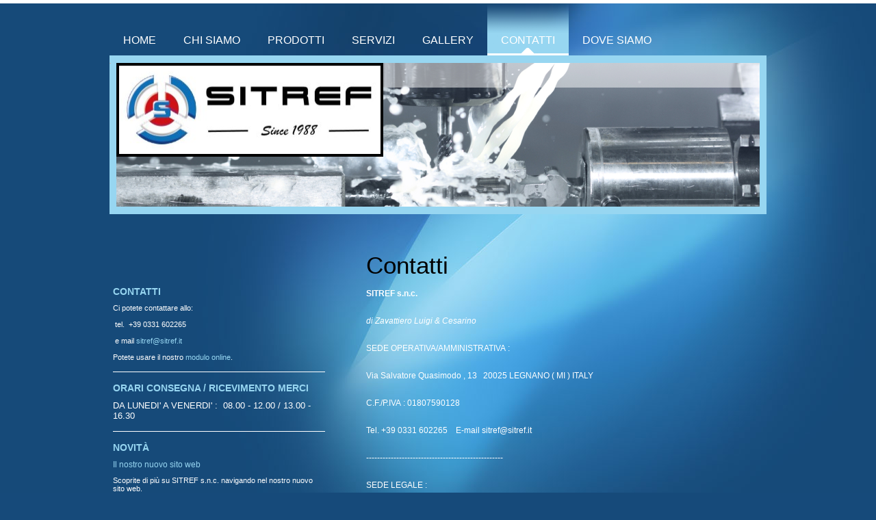

--- FILE ---
content_type: text/html; charset=UTF-8
request_url: https://www.sitref.it/contatti/
body_size: 6586
content:
<!DOCTYPE html>
<html lang="it"  ><head prefix="og: http://ogp.me/ns# fb: http://ogp.me/ns/fb# business: http://ogp.me/ns/business#">
    <meta http-equiv="Content-Type" content="text/html; charset=utf-8"/>
    <meta name="generator" content="IONOS MyWebsite"/>
        
    <link rel="dns-prefetch" href="//cdn.website-start.de/"/>
    <link rel="dns-prefetch" href="//106.mod.mywebsite-editor.com"/>
    <link rel="dns-prefetch" href="https://106.sb.mywebsite-editor.com/"/>
    <link rel="shortcut icon" href="https://www.sitref.it/s/misc/favicon.png?1342257347"/>
        <title>SITREF s.n.c. Rulli e cilindri per impianti materie plastiche - Contatti</title>
    
    

<meta name="format-detection" content="telephone=no"/>
        <meta name="keywords" content="SITREF, SITREF SNC di Zavattiero Gianni  C. , 0331602265, 0331366626, sitref@sitref.it"/>
            <meta name="description" content="sitref@sitref.it"/>
            <meta name="robots" content="index,follow"/>
        <link href="https://www.sitref.it/s/style/layout.css?1692101472" rel="stylesheet" type="text/css"/>
    <link href="https://www.sitref.it/s/style/main.css?1692101472" rel="stylesheet" type="text/css"/>
    <link href="//cdn.website-start.de/app/cdn/min/group/web.css?1758547156484" rel="stylesheet" type="text/css"/>
<link href="//cdn.website-start.de/app/cdn/min/moduleserver/css/it_IT/common,form,counter,shoppingbasket?1758547156484" rel="stylesheet" type="text/css"/>
    <link href="https://106.sb.mywebsite-editor.com/app/logstate2-css.php?site=384247419&amp;t=1768689174" rel="stylesheet" type="text/css"/>

<script type="text/javascript">
    /* <![CDATA[ */
var stagingMode = '';
    /* ]]> */
</script>
<script src="https://106.sb.mywebsite-editor.com/app/logstate-js.php?site=384247419&amp;t=1768689174"></script>

    <link href="https://www.sitref.it/s/style/print.css?1758547156484" rel="stylesheet" media="print" type="text/css"/>
    <script type="text/javascript">
    /* <![CDATA[ */
    var systemurl = 'https://106.sb.mywebsite-editor.com/';
    var webPath = '/';
    var proxyName = '';
    var webServerName = 'www.sitref.it';
    var sslServerUrl = 'https://www.sitref.it';
    var nonSslServerUrl = 'http://www.sitref.it';
    var webserverProtocol = 'http://';
    var nghScriptsUrlPrefix = '//106.mod.mywebsite-editor.com';
    var sessionNamespace = 'DIY_SB';
    var jimdoData = {
        cdnUrl:  '//cdn.website-start.de/',
        messages: {
            lightBox: {
    image : 'Immagine',
    of: 'di'
}

        },
        isTrial: 0,
        pageId: 919457777    };
    var script_basisID = "384247419";

    diy = window.diy || {};
    diy.web = diy.web || {};

        diy.web.jsBaseUrl = "//cdn.website-start.de/s/build/";

    diy.context = diy.context || {};
    diy.context.type = diy.context.type || 'web';
    /* ]]> */
</script>

<script type="text/javascript" src="//cdn.website-start.de/app/cdn/min/group/web.js?1758547156484" crossorigin="anonymous"></script><script type="text/javascript" src="//cdn.website-start.de/s/build/web.bundle.js?1758547156484" crossorigin="anonymous"></script><script src="//cdn.website-start.de/app/cdn/min/moduleserver/js/it_IT/common,form,counter,shoppingbasket?1758547156484"></script>
<script type="text/javascript" src="https://cdn.website-start.de/proxy/apps/oumae4/resource/dependencies/"></script><script type="text/javascript">
                    if (typeof require !== 'undefined') {
                        require.config({
                            waitSeconds : 10,
                            baseUrl : 'https://cdn.website-start.de/proxy/apps/oumae4/js/'
                        });
                    }
                </script><script type="text/javascript" src="//cdn.website-start.de/app/cdn/min/group/pfcsupport.js?1758547156484" crossorigin="anonymous"></script>    <meta property="og:type" content="business.business"/>
    <meta property="og:url" content="https://www.sitref.it/contatti/"/>
    <meta property="og:title" content="SITREF s.n.c. Rulli e cilindri per impianti materie plastiche - Contatti"/>
            <meta property="og:description" content="sitref@sitref.it"/>
                <meta property="og:image" content="https://www.sitref.it/s/misc/logo.jpg?t=1763761001"/>
        <meta property="business:contact_data:country_name" content="Italia"/>
    
    
    
    
    
    
    
    
</head>


<body class="body diyBgActive  cc-pagemode-default diy-market-it_IT" data-pageid="919457777" id="page-919457777">
    
    <div class="diyw">
        <div class="diyweb">
<div id="wrapper" class="center clearfix">
	<div id="wrapperShadowLeft"></div>
	<div id="wrapperShadowRight"></div>
	<div class="separator first"></div>
	<div id="navigation">
		<div class="webnavigation"><ul id="mainNav1" class="mainNav1"><li class="navTopItemGroup_1"><a data-page-id="919457771" href="https://www.sitref.it/" class="level_1"><span>Home</span></a></li><li class="navTopItemGroup_2"><a data-page-id="919457772" href="https://www.sitref.it/chi-siamo/" class="level_1"><span>Chi siamo</span></a></li><li class="navTopItemGroup_3"><a data-page-id="919457774" href="https://www.sitref.it/prodotti/" class="level_1"><span>Prodotti</span></a></li><li class="navTopItemGroup_4"><a data-page-id="919457775" href="https://www.sitref.it/servizi/" class="level_1"><span>Servizi</span></a></li><li class="navTopItemGroup_5"><a data-page-id="919788153" href="https://www.sitref.it/gallery/" class="level_1"><span>Gallery</span></a></li><li class="navTopItemGroup_6"><a data-page-id="919457777" href="https://www.sitref.it/contatti/" class="current level_1"><span>Contatti</span></a></li><li class="navTopItemGroup_7"><a data-page-id="919457778" href="https://www.sitref.it/dove-siamo/" class="level_1"><span>Dove siamo</span></a></li></ul></div>
	</div>
	<div class="separator second"></div>
	<div id="header">
		
<style type="text/css" media="all">
.diyw div#emotion-header {
        max-width: 940px;
        max-height: 210px;
                background: #f9f681;
    }

.diyw div#emotion-header-title-bg {
    left: 0%;
    top: 20%;
    width: 100%;
    height: 17%;

    background-color: #FFFFFF;
    opacity: 0.50;
    filter: alpha(opacity = 50);
    }
.diyw img#emotion-header-logo {
    left: 0.00%;
    top: 0.00%;
    background: transparent;
            width: 40.64%;
        height: 61.43%;
                border: 4px solid #000000;
        padding: 0px;
        }

.diyw div#emotion-header strong#emotion-header-title {
    left: 37%;
    top: 5%;
    color: #fd040a;
        font: italic normal 24px/120% 'Arial Black', Gadget, sans-serif;
}

.diyw div#emotion-no-bg-container{
    max-height: 210px;
}

.diyw div#emotion-no-bg-container .emotion-no-bg-height {
    margin-top: 22.34%;
}
</style>
<div id="emotion-header" data-action="loadView" data-params="active" data-imagescount="7">
            <img src="https://www.sitref.it/s/img/emotionheader.jpg?1726221163.940px.210px" id="emotion-header-img" alt=""/>
            
        <div id="ehSlideshowPlaceholder">
            <div id="ehSlideShow">
                <div class="slide-container">
                                        <div style="background-color: #f9f681">
                            <img src="https://www.sitref.it/s/img/emotionheader.jpg?1726221163.940px.210px" alt=""/>
                        </div>
                                    </div>
            </div>
        </div>


        <script type="text/javascript">
        //<![CDATA[
                diy.module.emotionHeader.slideShow.init({ slides: [{"url":"https:\/\/www.sitref.it\/s\/img\/emotionheader.jpg?1726221163.940px.210px","image_alt":"","bgColor":"#f9f681"},{"url":"https:\/\/www.sitref.it\/s\/img\/emotionheader_1.jpg?1726221163.940px.210px","image_alt":"","bgColor":"#f9f681"},{"url":"https:\/\/www.sitref.it\/s\/img\/emotionheader_2.jpg?1726221163.940px.210px","image_alt":"","bgColor":"#f9f681"},{"url":"https:\/\/www.sitref.it\/s\/img\/emotionheader_3.jpg?1726221163.940px.210px","image_alt":"","bgColor":"#f9f681"},{"url":"https:\/\/www.sitref.it\/s\/img\/emotionheader_4.jpg?1726221163.940px.210px","image_alt":"","bgColor":"#f9f681"},{"url":"https:\/\/www.sitref.it\/s\/img\/emotionheader_5.jpg?1726221163.940px.210px","image_alt":"","bgColor":"#f9f681"},{"url":"https:\/\/www.sitref.it\/s\/img\/emotionheader_6.jpg?1726221163.940px.210px","image_alt":"","bgColor":"#f9f681"}] });
        //]]>
        </script>

    
                        <a href="https://www.sitref.it/">
        
                    <img id="emotion-header-logo" src="https://www.sitref.it/s/misc/logo.jpg?t=1763761002" alt=""/>
        
                    </a>
            
                  	<div id="emotion-header-title-bg"></div>
    
            <strong id="emotion-header-title" style="text-align: center"></strong>
                    <div class="notranslate">
                <svg xmlns="http://www.w3.org/2000/svg" version="1.1" id="emotion-header-title-svg" viewBox="0 0 940 210" preserveAspectRatio="xMinYMin meet"><text style="font-family:'Arial Black', Gadget, sans-serif;font-size:24px;font-style:italic;font-weight:normal;fill:#fd040a;line-height:1.2em;"><tspan x="50%" style="text-anchor: middle" dy="0.95em"> </tspan></text></svg>
            </div>
            
    
    <script type="text/javascript">
    //<![CDATA[
    (function ($) {
        function enableSvgTitle() {
                        var titleSvg = $('svg#emotion-header-title-svg'),
                titleHtml = $('#emotion-header-title'),
                emoWidthAbs = 940,
                emoHeightAbs = 210,
                offsetParent,
                titlePosition,
                svgBoxWidth,
                svgBoxHeight;

                        if (titleSvg.length && titleHtml.length) {
                offsetParent = titleHtml.offsetParent();
                titlePosition = titleHtml.position();
                svgBoxWidth = titleHtml.width();
                svgBoxHeight = titleHtml.height();

                                titleSvg.get(0).setAttribute('viewBox', '0 0 ' + svgBoxWidth + ' ' + svgBoxHeight);
                titleSvg.css({
                   left: Math.roundTo(100 * titlePosition.left / offsetParent.width(), 3) + '%',
                   top: Math.roundTo(100 * titlePosition.top / offsetParent.height(), 3) + '%',
                   width: Math.roundTo(100 * svgBoxWidth / emoWidthAbs, 3) + '%',
                   height: Math.roundTo(100 * svgBoxHeight / emoHeightAbs, 3) + '%'
                });

                titleHtml.css('visibility','hidden');
                titleSvg.css('visibility','visible');
            }
        }

        
            var posFunc = function($, overrideSize) {
                var elems = [], containerWidth, containerHeight;
                                    elems.push({
                        selector: '#emotion-header-title',
                        overrideSize: true,
                        horPos: 39.83,
                        vertPos: 91.7                    });
                    lastTitleWidth = $('#emotion-header-title').width();
                                                elems.push({
                    selector: '#emotion-header-title-bg',
                    horPos: 0,
                    vertPos: 0                });
                                
                containerWidth = parseInt('940');
                containerHeight = parseInt('210');

                for (var i = 0; i < elems.length; ++i) {
                    var el = elems[i],
                        $el = $(el.selector),
                        pos = {
                            left: el.horPos,
                            top: el.vertPos
                        };
                    if (!$el.length) continue;
                    var anchorPos = $el.anchorPosition();
                    anchorPos.$container = $('#emotion-header');

                    if (overrideSize === true || el.overrideSize === true) {
                        anchorPos.setContainerSize(containerWidth, containerHeight);
                    } else {
                        anchorPos.setContainerSize(null, null);
                    }

                    var pxPos = anchorPos.fromAnchorPosition(pos),
                        pcPos = anchorPos.toPercentPosition(pxPos);

                    var elPos = {};
                    if (!isNaN(parseFloat(pcPos.top)) && isFinite(pcPos.top)) {
                        elPos.top = pcPos.top + '%';
                    }
                    if (!isNaN(parseFloat(pcPos.left)) && isFinite(pcPos.left)) {
                        elPos.left = pcPos.left + '%';
                    }
                    $el.css(elPos);
                }

                // switch to svg title
                enableSvgTitle();
            };

                        var $emotionImg = jQuery('#emotion-header-img');
            if ($emotionImg.length > 0) {
                // first position the element based on stored size
                posFunc(jQuery, true);

                // trigger reposition using the real size when the element is loaded
                var ehLoadEvTriggered = false;
                $emotionImg.one('load', function(){
                    posFunc(jQuery);
                    ehLoadEvTriggered = true;
                                        diy.module.emotionHeader.slideShow.start();
                                    }).each(function() {
                                        if(this.complete || typeof this.complete === 'undefined') {
                        jQuery(this).load();
                    }
                });

                                noLoadTriggeredTimeoutId = setTimeout(function() {
                    if (!ehLoadEvTriggered) {
                        posFunc(jQuery);
                    }
                    window.clearTimeout(noLoadTriggeredTimeoutId)
                }, 5000);//after 5 seconds
            } else {
                jQuery(function(){
                    posFunc(jQuery);
                });
            }

                        if (jQuery.isBrowser && jQuery.isBrowser.ie8) {
                var longTitleRepositionCalls = 0;
                longTitleRepositionInterval = setInterval(function() {
                    if (lastTitleWidth > 0 && lastTitleWidth != jQuery('#emotion-header-title').width()) {
                        posFunc(jQuery);
                    }
                    longTitleRepositionCalls++;
                    // try this for 5 seconds
                    if (longTitleRepositionCalls === 5) {
                        window.clearInterval(longTitleRepositionInterval);
                    }
                }, 1000);//each 1 second
            }

            }(jQuery));
    //]]>
    </script>

    </div>

	</div>
	<div class="separator third"></div>
	<div id="content" class="clearfix">
		<div id="mainWrapper" class="clearfix">
			<div class="top"></div>
			<div class="center">
				<div class="content">
					
        <div id="content_area">
        	<div id="content_start"></div>
        	
        
        <div id="matrix_1023939518" class="sortable-matrix" data-matrixId="1023939518"><div class="n module-type-header diyfeLiveArea "> <h1><span class="diyfeDecoration">Contatti</span></h1> </div><div class="n module-type-text diyfeLiveArea "> <p><strong>SITREF s.n.c.</strong></p>
<p><em>di Zavattiero Luigi &amp; Cesarino</em></p>
<p><span style="background-color: transparent;">SEDE OPERATIVA/AMMINISTRATIVA :</span></p>
<p><span style="background-color: transparent;">Via Salvatore Quasimodo , 13   </span><span style="background-color: transparent;">20025 LEGNANO ( MI ) </span><span style="background-color: transparent;">ITALY</span></p>
<p>C.F./P.IVA : 01807590128</p>
<p>Tel. +39 0331 602265    <span style="background-color: transparent;">E-mail</span> <a href="mailto:sitref@sitref.it" style="background-color: transparent;">sitref@sitref.it</a></p>
<p>--------------------------------------------------</p>
<p>SEDE LEGALE : </p>
<p>Via XXIV Maggio , 21   21057 Olgiate Olona ( VA )</p>
<p> </p>
<p> </p>
<p> </p> </div><div class="n module-type-header diyfeLiveArea "> <h2><span class="diyfeDecoration">Contattateci compilando il modulo online</span></h2> </div><div class="n module-type-remoteModule-form diyfeLiveArea ">             <div id="modul_5825419074_content"><div id="NGH5825419074__main">
<div class="form-success">
    <div class="h1">
        Il tuo modulo messaggio è stato inviato correttamente.    </div>
    <div class="form-success-text">
        Hai inserito i seguenti dati:    </div>
    <br/>
    <div class="form-success-content">

    </div>
</div>

<div class="form-headline">
    <strong></strong>
    <br/><br/>
</div>

<div class="form-errors">
    <div class="form-errors-title">
        Correggi i dati inseriti nei seguenti campi:    </div>
    <ul> </ul>
</div>

<div class="form-error-send error">
    <div class="form-errors-title">
        Errore invio modulo. Riprova più tardi.    </div>
</div>

<form class="nform" data-form-id="5825419074">

    <div class="form-item-zone form-item-zone-text">

        <div class="form-item form-item-first form-item-text ">
            <label for="mod-form-5825419074-text-3081104">
                <span>Nome:</span> *            </label>
            <input class="single" data-field-required="true" data-field-id="3081104" type="text" id="mod-form-5825419074-text-3081104" name="mod-form-5825419074-text-3081104"/>
        </div>
    
        <div class="form-item form-item-text ">
            <label for="mod-form-5825419074-text-3081106">
                <span>Indirizzo:</span>             </label>
            <input class="single" data-field-id="3081106" type="text" id="mod-form-5825419074-text-3081106" name="mod-form-5825419074-text-3081106"/>
        </div>
    
        <div class="form-item form-item-text ">
            <label for="mod-form-5825419074-text-3081107">
                <span>Indirizzo e-mail:</span> *            </label>
            <input class="single" data-field-email="true" data-field-required="true" data-field-id="3081107" type="text" id="mod-form-5825419074-text-3081107" name="mod-form-5825419074-text-3081107"/>
        </div>
    
        <div class="form-item form-item-text ">
            <label for="mod-form-5825419074-text-3081108">
                <span>Telefono:</span> *            </label>
            <input class="single" data-field-required="true" data-field-id="3081108" type="text" id="mod-form-5825419074-text-3081108" name="mod-form-5825419074-text-3081108"/>
        </div>
    </div><div class="form-item-zone form-item-zone-checkbox">
</div><div class="form-item-zone form-item-zone-textarea">

        <div class="form-item form-item-first form-item-textarea ">
            <label for="mod-form-5825419074-textarea-3081112">
                <span>Il tuo messaggio:</span> *            </label>
            <textarea data-field-required="true" data-field-id="3081112" id="mod-form-5825419074-textarea-3081112" name="mod-form-5825419074-textarea-3081112"></textarea>
        </div>
    </div>
                        <label><strong>Captcha (codice protezione spam)  *</strong></label>
            <div id="cap-container-03e56e64753a380a95647161566a71a0">
            </div>

            <script>
                jQuery(function() {
                    window.diy.ux.Cap2.create(jQuery('#cap-container-03e56e64753a380a95647161566a71a0'), '03e56e64753a380a95647161566a71a0');
                });
            </script>
                <br/>

    
    
    
        
        <p class="note">
        <strong class="alert">Nota</strong>: 
        i campi contrassegnati con <em>*</em>sono obbligatori.</p>
        
    
    <input type="submit" name="mod-form-submit" value="Invia modulo"/>
    </form>
</div>
</div><script>/* <![CDATA[ */var __NGHModuleInstanceData5825419074 = __NGHModuleInstanceData5825419074 || {};__NGHModuleInstanceData5825419074.server = 'http://106.mod.mywebsite-editor.com';__NGHModuleInstanceData5825419074.data_web = {};var m = mm[5825419074] = new Form(5825419074,250080,'form');if (m.initView_main != null) m.initView_main();/* ]]> */</script>
         </div></div>
        
        
        </div>
				</div>
			</div>
			<div class="bottom"></div>
		</div>
		<div id="sidebarWrapper" class="clearfix">
			<div class="top"></div>
			<div class="center clearfix">
				<div class="navigation">
					<div class="webnavigation"></div>
				</div>
				<div class="content clearfix">
					<div id="matrix_1023939515" class="sortable-matrix" data-matrixId="1023939515"><div class="n module-type-header diyfeLiveArea "> <h1><span class="diyfeDecoration">Contatti</span></h1> </div><div class="n module-type-text diyfeLiveArea "> <p>Ci potete contattare allo:</p>
<p> </p>
<p> tel.  +39 0331 602265</p>
<p> </p>
<p> e mail <a href="mailto:sitref@sitref.it">sitref@sitref.it</a></p>
<p> </p>
<p>Potete usare il nostro <a href="https://www.sitref.it/contatti/">modulo online</a>.</p> </div><div class="n module-type-hr diyfeLiveArea "> <div style="padding: 0px 0px">
    <div class="hr"></div>
</div>
 </div><div class="n module-type-header diyfeLiveArea "> <h1><span class="diyfeDecoration">Orari  consegna / ricevimento merci</span></h1> </div><div class="n module-type-text diyfeLiveArea "> <p><span style="font-size:10.0pt;">DA LUNEDI' A VENERDI' :  08.00 - 12.00 / 13.00 - 16</span><span style="font-size: 10pt; background-color: transparent;">.30</span></p> </div><div class="n module-type-hr diyfeLiveArea "> <div style="padding: 0px 0px">
    <div class="hr"></div>
</div>
 </div><div class="n module-type-header diyfeLiveArea "> <h1><span class="diyfeDecoration">Novità</span></h1> </div><div class="n module-type-header diyfeLiveArea "> <h2><span class="diyfeDecoration">Il nostro nuovo sito web</span></h2> </div><div class="n module-type-text diyfeLiveArea "> <p>Scoprite di più su SITREF s.n.c. navigando nel nostro nuovo sito web.</p> </div><div class="n module-type-hr diyfeLiveArea "> <div style="padding: 0px 0px">
    <div class="hr"></div>
</div>
 </div><div class="n module-type-text diyfeLiveArea "> <p>Tutte le <a href="javascript:void(0);">novità</a>!</p>
<p>﻿</p> </div><div class="n module-type-text diyfeLiveArea "> <p>Approfittate della nostra esperienza pluridecennale e del nostro modo di lavoro professionale. SITREF s.n.c. è specializzata nella fabbricazione di <a href="https://www.sitref.it/prodotti/">cilindri</a> di qualità che difficilmente troverete da qualche altra parte.</p>
<p> </p>
<p>Lasciatevi convincere da quello che vi può offrire il nostro team e dalla nostra vasta offerta.</p>
<p> </p> </div><div class="n module-type-remoteModule-counter diyfeLiveArea ">             <div id="modul_5782188414_content"><div id="NGH5782188414_" class="counter apsinth-clear">
		<div class="ngh-counter ngh-counter-skin-04a" style="border:4px solid #f74448;height:21px"><div class="char" style="background-position:-96px 0px;width:16px;height:21px"></div><div class="char" style="width:16px;height:21px"></div><div class="char" style="background-position:-112px 0px;width:16px;height:21px"></div><div class="char" style="width:16px;height:21px"></div><div class="char" style="background-position:-112px 0px;width:16px;height:21px"></div><div class="char" style="background-position:-32px 0px;width:16px;height:21px"></div></div>		<div class="apsinth-clear"></div>
</div>
</div><script>/* <![CDATA[ */var __NGHModuleInstanceData5782188414 = __NGHModuleInstanceData5782188414 || {};__NGHModuleInstanceData5782188414.server = 'http://106.mod.mywebsite-editor.com';__NGHModuleInstanceData5782188414.data_web = {"content":718183};var m = mm[5782188414] = new Counter(5782188414,11181,'counter');if (m.initView_main != null) m.initView_main();/* ]]> */</script>
         </div></div>
				</div>
			</div>
			<div class="bottom"></div>
		</div>
	</div>
	<div id="footer" class="clearfix">
		<div class="top"></div>
		<div class="center">
			<div class="content">
				<div id="contentfooter">
    <div class="leftrow">
                        <a rel="nofollow" href="javascript:window.print();">
                    <img class="inline" height="14" width="18" src="//cdn.website-start.de/s/img/cc/printer.gif" alt=""/>
                    Stampa                </a> <span class="footer-separator">|</span>
                <a href="https://www.sitref.it/sitemap/">Mappa del sito</a>
                        <br/> © SITREF s.n.c. Via Salvatore Quasimodo ,13 - 20025 LEGNANO (MI) ITALY Partita IVA:01807590128
            </div>
    <script type="text/javascript">
        window.diy.ux.Captcha.locales = {
            generateNewCode: 'Genera nuovo codice',
            enterCode: 'Inserisci il codice'
        };
        window.diy.ux.Cap2.locales = {
            generateNewCode: 'Genera nuovo codice',
            enterCode: 'Inserisci il codice'
        };
    </script>
    <div class="rightrow">
                    <span class="loggedout">
                <a rel="nofollow" id="login" href="https://login.1and1-editor.com/384247419/www.sitref.it/it?pageId=919457777">
                    Accedi                </a>
            </span>
                <p><a class="diyw switchViewWeb" href="javascript:switchView('desktop');">Vista web</a><a class="diyw switchViewMobile" href="javascript:switchView('mobile');"> Vista Mobile</a></p>
                <span class="loggedin">
            <a rel="nofollow" id="logout" href="https://106.sb.mywebsite-editor.com/app/cms/logout.php">Esci</a> <span class="footer-separator">|</span>
            <a rel="nofollow" id="edit" href="https://106.sb.mywebsite-editor.com/app/384247419/919457777/">Modifica pagina</a>
        </span>
    </div>
</div>
            <div id="loginbox" class="hidden">
                <script type="text/javascript">
                    /* <![CDATA[ */
                    function forgotpw_popup() {
                        var url = 'https://password.1and1.it/xml/request/RequestStart';
                        fenster = window.open(url, "fenster1", "width=600,height=400,status=yes,scrollbars=yes,resizable=yes");
                        // IE8 doesn't return the window reference instantly or at all.
                        // It may appear the call failed and fenster is null
                        if (fenster && fenster.focus) {
                            fenster.focus();
                        }
                    }
                    /* ]]> */
                </script>
                                <img class="logo" src="//cdn.website-start.de/s/img/logo.gif" alt="IONOS" title="IONOS"/>

                <div id="loginboxOuter"></div>
            </div>
        

			</div>
		</div>
		<div class="bottom"></div>
	</div>
</div>
</div>
    </div>

    
    </body>


<!-- rendered at Fri, 21 Nov 2025 22:36:42 +0100 -->
</html>


--- FILE ---
content_type: text/css
request_url: https://www.sitref.it/s/style/layout.css?1692101472
body_size: 2724
content:
/*
------------------------------------------------------------------
Layout 1785: BlacknBlue
Commented Version 1.2 - 29.03.2012
------------------------------------------------------------------
*/


/* --------------------------------------------------------------------------------------------------------- */
/* ---------------------------------------------- EDIT MODE ONLY ------------------------------------------- */
/* --------------------------------------------------------------------------------------------------------- */

/* -------------------------------------------------------------------------------- Container Settings */

body
{
	background: #164a7a;
	background-image:  url(https://www.sitref.it/s/img/mt_body.jpg);
	background-repeat: no-repeat;
}

.diyw .diyweb{
box-shadow: 0 5px #FFF inset;
padding-top: 5px;}

/*  Wrapper */
.diyw #wrapper {
	background-image: none; /* url(https://www.sitref.it/s/img/mt_wrapper.png)*/
	background-repeat: no-repeat;
}

/*  Shadow */
.diyw #wrapperShadowLeft {
	background-image: none; /* url(https://www.sitref.it/s/img/mt_wrapperShadowLeft.png)*/
	background-repeat: no-repeat;
	display: none;
}

.diyw #wrapperShadowRight	{
	background-image: none; /* url(https://www.sitref.it/s/img/mt_wrapperShadowRight.png)*/
	background-repeat: no-repeat;
	display: none;
}

/*  Navigation */
.diyw #navigation {

	background-image: none; /* url(https://www.sitref.it/s/img/mt_navigation.png)*/
	background-repeat: no-repeat;
}

/*  Separator */
.diyw .first {
	height: 0;
	background-color: #000;
	background-image: none; /*url(https://www.sitref.it/s/img/mt_firstSeparator.png)*/
	display: none;
}

.diyw .second{
	height: 15px;
	background-image: url(https://www.sitref.it/s/img/mt_footerBottom.png);
	display: none;
	margin: 35px 0 7px;
}
.diyw .third{
	height: 0;
	background-color: #000;
	background-image: none; /*url(https://www.sitref.it/s/img/mt_thirdSeparator.png)*/
	display: none;
}

/*  Header */

.diyw #header {
	background-color: #97d6f1;
	background-image: url(https://www.sitref.it/s/img/mt_footerBottom.png);
	background-repeat: no-repeat;
	height: auto;
	padding-top: 0;
	padding-bottom: 0;
	border-bottom: 11px solid #97D6F1;
    border-top: 11px solid #97D6F1;
}

/*  Content */

.diyw #content {
	background-image: none;	/* url(https://www.sitref.it/s/img/mt_content.png)*/
	background-repeat: no-repeat;
	padding-top:30px;
}


/* ------------------------------------- Main Content */
.diyw #mainWrapper {
	background-color: transparent;
	background-image: none;	/* url(https://www.sitref.it/s/img/mt_mainWrapper.png)*/
	background-repeat: no-repeat;
}

.diyw #mainWrapper .top {
	background-image: url(https://www.sitref.it/s/img/mt_footerBottom.png);
	background-repeat: repeat;
	display: none;
	height:10px;
}

.diyw #mainWrapper .center {
	background-color: transparent;
	background-image: none;	/* url(https://www.sitref.it/s/img/mt_mainWrapperCenter.png)*/
	background-repeat: no-repeat;
}

.diyw #mainWrapper  .content {
  padding: 20px;
}

.diyw #mainWrapper .bottom {
	height: 0;
	background-color: #000;
	background-image: none; /* url(https://www.sitref.it/s/img/mt_mainWrapperBottom.png)*/
	background-repeat: no-repeat;
	display: none;
}

.diyw #footerCenterContent {
  padding: 20px;
}

.diyw #mainTop {
	height: 0;
	background-color: #000;
	background-image: none; /* url(https://www.sitref.it/s/img/mt_contentTop.png)*/
	background-repeat: no-repeat;
	display: none;
}

.diyw #mainBottom{
	height: 0;
	background-color: #000;
	background-image: none; /* url(https://www.sitref.it/s/img/mt_contentBottom.png)*/
	background-repeat: no-repeat;
	display: none;
}

/* ------------------------------------- Sidebar */
.diyw #sidebarWrapper {
	background-color: transparent;
	background-image: none;	/* url(https://www.sitref.it/s/img/mt_sidebar.png)*/
	background-repeat: no-repeat;
}

.diyw #sidebarWrapper .top {
	background-image: url(https://www.sitref.it/s/img/mt_footerBottom.png);
	background-repeat: repeat;
	display: none;
	height:10px;
}

.diyw #sidebarWrapper .center {
	background-color: transparent;
	background-image: none;	/* url(https://www.sitref.it/s/img/mt_sidebarCenter.png)*/
	background-repeat: no-repeat;
}

.diyw #sidebarWrapper .bottom {
	background-color: transparent;
	background-image: none;	/* url(https://www.sitref.it/s/img/mt_sidebarBottom.png)*/
	background-repeat: no-repeat;
	display: none;
}

.diyw #sidebarWrapper .navigation {
	background-color: transparent;
	background-image: none; /* url(https://www.sitref.it/s/img/mt_subnavigation.png)*/
	background-repeat: no-repeat;
	padding-bottom: 0px;
}

.diyw #sidebarWrapper .content {
	background-color: transparent;
	background-image: none; /* url(https://www.sitref.it/s/img/mt_subcontent.png)*/
	background-repeat: no-repeat;
	margin-top:70px;
}

/* ------------------------------------- Footer */
.diyw #footer {
	background-color: transparent;
	background-image: none;	/* url(https://www.sitref.it/s/img/mt_footer.png)*/
	background-repeat: no-repeat;
}

.diyw #footer .top {
	height: 10px;
	background-image: url(https://www.sitref.it/s/img/mt_footerBottom.png);
	display: block;
	margin-bottom:20px;

}

.diyw #footer .center {
	background-color: transparent;
	background-image: none; /* url(https://www.sitref.it/s/img/mt_footerCenter.png)*/
	background-repeat: no-repeat;
}

.diyw #footer .content {
  padding: 0;
}

.diyw #footer .bottom {
	height: 10px;
	background-image: url(https://www.sitref.it/s/img/mt_footerBottom.png);
	display: block;
	margin:20px 0;

}

/* -------------------------------------------------------------------------------- Color Settings */


body .diyw
{
	font-family: Verdana, Arial, Helvetica, sans-serif;
	font-size: 12px;
	color: #000;
}
.diyw p,.diyw td {
	font-family: Verdana, Arial, Helvetica, sans-serif;
	font-size: 12px;
	/*color: #000;*/
}

.diyw #mainNav1,
.diyw #mainNav2,
.diyw #mainNav3
{
	margin-top: 0;
	margin-bottom: 0;
	padding-top: 0;
	padding-bottom: 0;
}
/* ------------------------------------- Horizontal Navigation L1 */



.diyw #mainNav1 a,
.diyw #mainNav1 a:link,
.diyw #mainNav1 a:visited {
	text-transform: none;
	text-decoration:none;
	font-size: 16px;
	color:#ffffff;
	background-image: none;	/* url(https://www.sitref.it/s/img/mt_nav1Normal.png)*/
	background-repeat: no-repeat;
	font-family: Verdana, Arial, Helvetica, sans-serif;
	font-style:normal;
	border-bottom: 3px solid transparent;
}

.diyw #mainNav1 a span {
	display: block;
    padding: 45px 20px 10px;
	text-transform:uppercase;

}

.diyw #mainNav1 a.parent,
.diyw #mainNav1 a.parent:hover,
.diyw #mainNav1 a.current,
.diyw #mainNav1 a.current:hover {
	color: #fff;
	background-color: transparent;
	background-image: url(https://www.sitref.it/s/img/mt_nav1Current.png);
	background-position: center top;
	border-bottom: 3px solid #FFFFFF;
}

.diyw #mainNav1 a:hover,
.diyw #mainNav1 a:active,
.diyw #mainNav1 a:focus {
	color: #97D6F1;
	background-color: transparent;
	background-image: none;	/* url(https://www.sitref.it/s/img/mt_nav1Hover.png)*/
	background-repeat: no-repeat;
	border-bottom: 3px solid #FFFFFF;
}

/* ------------------------------------- Vertical Navigation L2 */

.diyw #sidebarWrapper #mainNav2 a,
.diyw #sidebarWrapper #mainNav2 a:link,
.diyw #sidebarWrapper #mainNav2 a:visited {
	text-transform: uppercase;
	font-style:normal;
	text-decoration: none;
	color: #ffffff;
	background-color:transparent;
	background-image: none;	/* url(https://www.sitref.it/s/img/mt_nav2Normal.png)*/
	background-repeat: no-repeat;
	font-family: Verdana, Arial,sans-serif;
	border-bottom:1px dotted #fff;
}

.diyw #sidebarWrapper #mainNav2 span {
	font-size: 14px;
	padding: 10px 20px 10px 20px;
	line-height: 12px;
}


.diyw #sidebarWrapper #mainNav2 a.parent {
	color: #000;
	background-color: #97d6f1;
	background-repeat: no-repeat;
	bacdkground-image: url(https://www.sitref.it/s/img/mt_nav2Current.png);
	background-position: left center;
}

.diyw #sidebarWrapper #mainNav2 a.current,
.diyw #sidebarWrapper #mainNav2 a.current:hover {
	color:#000;

	background-repeat: no-repeat;
	background-image: url(https://www.sitref.it/s/img/mt_nav2Current.png);
	background-position: left center;
}

.diyw #sidebarWrapper #mainNav2 a:hover,
.diyw #sidebarWrapper #mainNav2 a:active,
.diyw #sidebarWrapper #mainNav2 a:focus {
	color:#000;

	background-repeat: no-repeat;
	background-image: url(https://www.sitref.it/s/img/mt_nav2Current.png);
	background-position: left center;
}

/* ------------------------------------- Vertical Navigation L3 */
.diyw #sidebarWrapper #mainNav3 a,
.diyw #sidebarWrapper #mainNav3 a:link,
.diyw #sidebarWrapper #mainNav3 a:visited {
	text-transform: none;
	text-decoration: none;
	color: #fff;
	background-color: #373536;
	background-image: none;	/* url(https://www.sitref.it/s/img/mt_nav2Normal.png)*/
	background-repeat: no-repeat;
}

.diyw #sidebarWrapper #mainNav3 span {
	font-size: 12px;
	padding: 10px 0 10px 50px;
	line-height: 12px;
}

.diyw #sidebarWrapper #mainNav3 a.current {
	color:#97d6f1;
	background-color: #000;
	background-repeat: no-repeat;
	background-image: url(https://www.sitref.it/s/img/mt_nav2Current.png);
	background-position: left center;
}

.diyw #sidebarWrapper #mainNav3 a:hover,
.diyw #sidebarWrapper #mainNav3 a:active,
.diyw #sidebarWrapper #mainNav3 a:focus {
	color:#fff;
	background-color: #000;
	background-image: none;	/* url(https://www.sitref.it/s/img/mt_nav2Hover.png)*/
}

/* ------------------------------------- mainContent Settings */

.diyw a,
.diyw a:link,
.diyw a:visited {
	color: #FFF;
	text-decoration: none;
}

.diyw #mainWrapper .content p {
	line-height:23px;
	margin-bottom: 17px;
	font-family: Verdana, Arial, sans-serif;	
}

.diyw #mainWrapper .content h1 {
	font-size: 35px;
	color: #000;
	font-family: Verdana, Arial, Helvetica, sans-serif;
	font-weight: normal;
	font-style:normal;
}

.diyw #mainWrapper .content table h1 {
	font-size: 20px;
	color: #000;
	font-family: Verdana, Arial, Helvetica, sans-serif;
	font-weight: normal;
	font-style:normal;
}

.diyw #mainWrapper .content  h2 {
	font-size: 25px;
	color: #000;
	font-family: Verdana, Arial, Helvetica, sans-serif;
	font-weight: normal;
	font-style: normal;
}

.diyw #mainWrapper .content  h3 {
	font-size: 16px;
	color: #000;
	font-family: Verdana, Arial, sans-serif;
	font-weight: normal;
}

/* ------------------------------------- subContent Settings */

.diyw #sidebarWrapper a,
.diyw #sidebarWrapper a:link,
.diyw #sidebarWrapper a:visited {
	color: #97d6f1;

}

/* also add td for color and even the whole content to avoid problems with sitebuilder module */

.diyw #sidebarWrapper .content,
.diyw #sidebarWrapper .content p ,
.diyw #sidebarWrapper .content td
{
	font-size: 11px;
	font-family: Verdana, Arial, Helvetica, sans-serif;
}

.diyw #sidebarWrapper .content h1 {
	font-size: 14px;
	color: #97d6f1;
	text-transform:uppercase;
	font-weight: bold;
	font-family: Verdana, Arial, Helvetica, sans-serif;
}

.diyw #sidebarWrapper .content h2 {
	font-size: 12px;
	color: #97d6f1;
	font-weight: normal;
	font-family: Verdana, Arial, Helvetica, sans-serif;
}

.diyw #sidebarWrapper .content h3 {
	font-size: 12px;
	color: #000;
	font-weight: normal;
	font-family: Verdana, Arial, Helvetica, sans-serif;
}

/* ------------------------------------- Footer Settings */

.diyw #footer {
	color:#000;
}

.diyw #footer a {
	color:#97d6f1;
}

/* ----------------------------------------------------------------------------------------------------------------------------- */
/* ----------------------------------------------     LEAVE ME ALONE !!!!! ----------------------------------------------------- */
/* ----------------------------------------------------------------------------------------------------------------------------- */


body
{
	margin: 0;
	padding: 0;
}


.diyw img, .diyw a img {
	border: 0;
}

.diyw img {
	display: block;
}

.diyw #wrapper {
	width: 960px;
	position: relative;
}

.diyw #wrapperShadowLeft,
.diyw #wrapperShadowRight {
	position: absolute;
	top: 0;
	height: 100%;
	width: 16px;
}

.diyw #wrapperShadowLeft {
	left: -16px;
}

.diyw #wrapperShadowRight {
	right: -16px;
}

.diyw .center {
	margin: 0 auto;
}


.diyw #header {
	position: relative;
	width: 100%;
	padding-left: 0;
	padding-right: 0;
}

.diyw #header div#emotion-header {
	margin: 0 auto;
}

/*  Navigation */
.diyw #navigation {
	width: 100%;
	position: relative;

}

.diyw .separator {
	width: 100%;
}

.diyw #sidebarWrapper .navigation {
	position: relative;
}

.diyw #mainNav2 a,
.diyw #mainNav2 a:link,
.diyw #mainNav2 a:visited {
	white-space: normal;
	word-wrap: break-word;
}

.diyw #mainNav1,
.diyw #mainNav2,
.diyw #mainNav3 {
	list-style: none;
	padding-left: 0;
	padding-right: 0;
	text-align: left;
	margin-left: 0;
	margin-right: 0;
	white-space: nowrap;
}

.diyw #mainNav1 a,
.diyw #mainNav2 a,
.diyw #mainNav3 a {
	display: block;
}

/* level 1 */
.diyw #mainNav1:after,
.diyw #mainNav2:after,
.diyw #mainNav3:after {
    zoom: 1;
	content: ".";
    display: block;
    height: 0;
    clear: both;
    visibility: hidden;
}

.diyw #mainNav1 li,
.diyw #mainNav2 li {
	float: left;
}

.diyw #mainNav2 li {
	clear: both;
	width: 100%;
}

/* level 2 & 3*/

.diyw #mainNav2,
.diyw #mainNav3 {
	width: 100%;
}

.diyw #mainNav2 a,
.diyw #mainNav3 a {
	max-width: 320px;
}
.diyw #mainNav2 span{
	display: block;
}

/* Areas */

.diyw #mainWrapper {
    float: right;
    margin-left: 30px;
    position: relative;
    width: 610px;
}

.diyw #mainWrapper .center {
	padding: 0;
	width: 580px;
	min-height: 400px;
}

.diyw #sidebarWrapper {
	float: right;
    width: 320px;
	min-height: 400px;
	position: relative;
}

.diyw #sidebarWrapper .top,
.diyw #sidebarWrapper .center,
.diyw #sidebarWrapper .bottom,
.diyw #mainWrapper .top,
.diyw #mainWrapper .bottom,
.diyw #footer,
.diyw #footer .top,
.diyw #footer .center,
.diyw #footer .bottom {
	width: 100%;
}

.diyw #footer .center{
	display:block;
}


.diyw #sidebarWrapper .top,
.diyw #sidebarWrapper .center,
.diyw #sidebarWrapper .bottom,
.diyw #mainWrapper .top,
.diyw #mainWrapper .center,
.diyw #mainWrapper .bottom,
.diyw #footer,
.diyw #footer .top,
.diyw #footer .center,
.diyw #footer .bottom {
	position: relative;
	float: left;
}

.diyw #mainWrapper,
.diyw #sidebarWrapper{
  color:#ffffff;
  }



--- FILE ---
content_type: text/css
request_url: https://www.sitref.it/s/style/main.css?1692101472
body_size: -18
content:
.diyw .diywebCustomColorBackground { background-color: #6203fd !important; }.diyw .diywebCustomColorBorder { border-color: #6203fd !important; }.diyw .diywebCustomColorFont { color: #6203fd !important; }